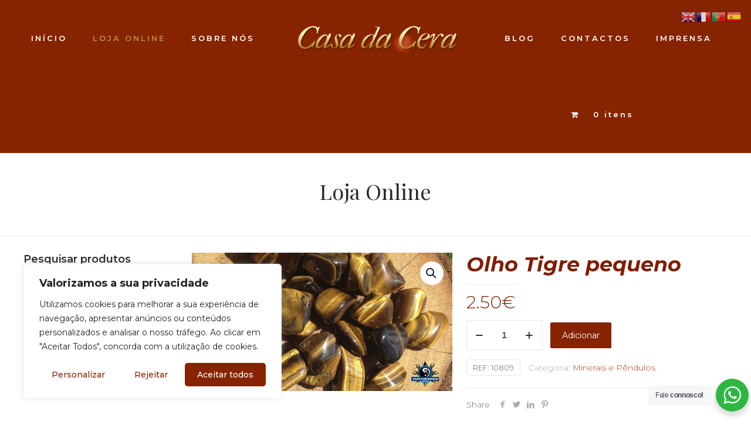

--- FILE ---
content_type: text/html; charset=utf-8
request_url: https://www.google.com/recaptcha/api2/anchor?ar=1&k=6Lc2A4kUAAAAAKwJksrwxys4BczjA1dvHCuNaQZg&co=aHR0cHM6Ly9jYXNhZGFjZXJhLnB0OjQ0Mw..&hl=en&v=PoyoqOPhxBO7pBk68S4YbpHZ&size=invisible&anchor-ms=20000&execute-ms=30000&cb=7fizzho5fbsc
body_size: 48763
content:
<!DOCTYPE HTML><html dir="ltr" lang="en"><head><meta http-equiv="Content-Type" content="text/html; charset=UTF-8">
<meta http-equiv="X-UA-Compatible" content="IE=edge">
<title>reCAPTCHA</title>
<style type="text/css">
/* cyrillic-ext */
@font-face {
  font-family: 'Roboto';
  font-style: normal;
  font-weight: 400;
  font-stretch: 100%;
  src: url(//fonts.gstatic.com/s/roboto/v48/KFO7CnqEu92Fr1ME7kSn66aGLdTylUAMa3GUBHMdazTgWw.woff2) format('woff2');
  unicode-range: U+0460-052F, U+1C80-1C8A, U+20B4, U+2DE0-2DFF, U+A640-A69F, U+FE2E-FE2F;
}
/* cyrillic */
@font-face {
  font-family: 'Roboto';
  font-style: normal;
  font-weight: 400;
  font-stretch: 100%;
  src: url(//fonts.gstatic.com/s/roboto/v48/KFO7CnqEu92Fr1ME7kSn66aGLdTylUAMa3iUBHMdazTgWw.woff2) format('woff2');
  unicode-range: U+0301, U+0400-045F, U+0490-0491, U+04B0-04B1, U+2116;
}
/* greek-ext */
@font-face {
  font-family: 'Roboto';
  font-style: normal;
  font-weight: 400;
  font-stretch: 100%;
  src: url(//fonts.gstatic.com/s/roboto/v48/KFO7CnqEu92Fr1ME7kSn66aGLdTylUAMa3CUBHMdazTgWw.woff2) format('woff2');
  unicode-range: U+1F00-1FFF;
}
/* greek */
@font-face {
  font-family: 'Roboto';
  font-style: normal;
  font-weight: 400;
  font-stretch: 100%;
  src: url(//fonts.gstatic.com/s/roboto/v48/KFO7CnqEu92Fr1ME7kSn66aGLdTylUAMa3-UBHMdazTgWw.woff2) format('woff2');
  unicode-range: U+0370-0377, U+037A-037F, U+0384-038A, U+038C, U+038E-03A1, U+03A3-03FF;
}
/* math */
@font-face {
  font-family: 'Roboto';
  font-style: normal;
  font-weight: 400;
  font-stretch: 100%;
  src: url(//fonts.gstatic.com/s/roboto/v48/KFO7CnqEu92Fr1ME7kSn66aGLdTylUAMawCUBHMdazTgWw.woff2) format('woff2');
  unicode-range: U+0302-0303, U+0305, U+0307-0308, U+0310, U+0312, U+0315, U+031A, U+0326-0327, U+032C, U+032F-0330, U+0332-0333, U+0338, U+033A, U+0346, U+034D, U+0391-03A1, U+03A3-03A9, U+03B1-03C9, U+03D1, U+03D5-03D6, U+03F0-03F1, U+03F4-03F5, U+2016-2017, U+2034-2038, U+203C, U+2040, U+2043, U+2047, U+2050, U+2057, U+205F, U+2070-2071, U+2074-208E, U+2090-209C, U+20D0-20DC, U+20E1, U+20E5-20EF, U+2100-2112, U+2114-2115, U+2117-2121, U+2123-214F, U+2190, U+2192, U+2194-21AE, U+21B0-21E5, U+21F1-21F2, U+21F4-2211, U+2213-2214, U+2216-22FF, U+2308-230B, U+2310, U+2319, U+231C-2321, U+2336-237A, U+237C, U+2395, U+239B-23B7, U+23D0, U+23DC-23E1, U+2474-2475, U+25AF, U+25B3, U+25B7, U+25BD, U+25C1, U+25CA, U+25CC, U+25FB, U+266D-266F, U+27C0-27FF, U+2900-2AFF, U+2B0E-2B11, U+2B30-2B4C, U+2BFE, U+3030, U+FF5B, U+FF5D, U+1D400-1D7FF, U+1EE00-1EEFF;
}
/* symbols */
@font-face {
  font-family: 'Roboto';
  font-style: normal;
  font-weight: 400;
  font-stretch: 100%;
  src: url(//fonts.gstatic.com/s/roboto/v48/KFO7CnqEu92Fr1ME7kSn66aGLdTylUAMaxKUBHMdazTgWw.woff2) format('woff2');
  unicode-range: U+0001-000C, U+000E-001F, U+007F-009F, U+20DD-20E0, U+20E2-20E4, U+2150-218F, U+2190, U+2192, U+2194-2199, U+21AF, U+21E6-21F0, U+21F3, U+2218-2219, U+2299, U+22C4-22C6, U+2300-243F, U+2440-244A, U+2460-24FF, U+25A0-27BF, U+2800-28FF, U+2921-2922, U+2981, U+29BF, U+29EB, U+2B00-2BFF, U+4DC0-4DFF, U+FFF9-FFFB, U+10140-1018E, U+10190-1019C, U+101A0, U+101D0-101FD, U+102E0-102FB, U+10E60-10E7E, U+1D2C0-1D2D3, U+1D2E0-1D37F, U+1F000-1F0FF, U+1F100-1F1AD, U+1F1E6-1F1FF, U+1F30D-1F30F, U+1F315, U+1F31C, U+1F31E, U+1F320-1F32C, U+1F336, U+1F378, U+1F37D, U+1F382, U+1F393-1F39F, U+1F3A7-1F3A8, U+1F3AC-1F3AF, U+1F3C2, U+1F3C4-1F3C6, U+1F3CA-1F3CE, U+1F3D4-1F3E0, U+1F3ED, U+1F3F1-1F3F3, U+1F3F5-1F3F7, U+1F408, U+1F415, U+1F41F, U+1F426, U+1F43F, U+1F441-1F442, U+1F444, U+1F446-1F449, U+1F44C-1F44E, U+1F453, U+1F46A, U+1F47D, U+1F4A3, U+1F4B0, U+1F4B3, U+1F4B9, U+1F4BB, U+1F4BF, U+1F4C8-1F4CB, U+1F4D6, U+1F4DA, U+1F4DF, U+1F4E3-1F4E6, U+1F4EA-1F4ED, U+1F4F7, U+1F4F9-1F4FB, U+1F4FD-1F4FE, U+1F503, U+1F507-1F50B, U+1F50D, U+1F512-1F513, U+1F53E-1F54A, U+1F54F-1F5FA, U+1F610, U+1F650-1F67F, U+1F687, U+1F68D, U+1F691, U+1F694, U+1F698, U+1F6AD, U+1F6B2, U+1F6B9-1F6BA, U+1F6BC, U+1F6C6-1F6CF, U+1F6D3-1F6D7, U+1F6E0-1F6EA, U+1F6F0-1F6F3, U+1F6F7-1F6FC, U+1F700-1F7FF, U+1F800-1F80B, U+1F810-1F847, U+1F850-1F859, U+1F860-1F887, U+1F890-1F8AD, U+1F8B0-1F8BB, U+1F8C0-1F8C1, U+1F900-1F90B, U+1F93B, U+1F946, U+1F984, U+1F996, U+1F9E9, U+1FA00-1FA6F, U+1FA70-1FA7C, U+1FA80-1FA89, U+1FA8F-1FAC6, U+1FACE-1FADC, U+1FADF-1FAE9, U+1FAF0-1FAF8, U+1FB00-1FBFF;
}
/* vietnamese */
@font-face {
  font-family: 'Roboto';
  font-style: normal;
  font-weight: 400;
  font-stretch: 100%;
  src: url(//fonts.gstatic.com/s/roboto/v48/KFO7CnqEu92Fr1ME7kSn66aGLdTylUAMa3OUBHMdazTgWw.woff2) format('woff2');
  unicode-range: U+0102-0103, U+0110-0111, U+0128-0129, U+0168-0169, U+01A0-01A1, U+01AF-01B0, U+0300-0301, U+0303-0304, U+0308-0309, U+0323, U+0329, U+1EA0-1EF9, U+20AB;
}
/* latin-ext */
@font-face {
  font-family: 'Roboto';
  font-style: normal;
  font-weight: 400;
  font-stretch: 100%;
  src: url(//fonts.gstatic.com/s/roboto/v48/KFO7CnqEu92Fr1ME7kSn66aGLdTylUAMa3KUBHMdazTgWw.woff2) format('woff2');
  unicode-range: U+0100-02BA, U+02BD-02C5, U+02C7-02CC, U+02CE-02D7, U+02DD-02FF, U+0304, U+0308, U+0329, U+1D00-1DBF, U+1E00-1E9F, U+1EF2-1EFF, U+2020, U+20A0-20AB, U+20AD-20C0, U+2113, U+2C60-2C7F, U+A720-A7FF;
}
/* latin */
@font-face {
  font-family: 'Roboto';
  font-style: normal;
  font-weight: 400;
  font-stretch: 100%;
  src: url(//fonts.gstatic.com/s/roboto/v48/KFO7CnqEu92Fr1ME7kSn66aGLdTylUAMa3yUBHMdazQ.woff2) format('woff2');
  unicode-range: U+0000-00FF, U+0131, U+0152-0153, U+02BB-02BC, U+02C6, U+02DA, U+02DC, U+0304, U+0308, U+0329, U+2000-206F, U+20AC, U+2122, U+2191, U+2193, U+2212, U+2215, U+FEFF, U+FFFD;
}
/* cyrillic-ext */
@font-face {
  font-family: 'Roboto';
  font-style: normal;
  font-weight: 500;
  font-stretch: 100%;
  src: url(//fonts.gstatic.com/s/roboto/v48/KFO7CnqEu92Fr1ME7kSn66aGLdTylUAMa3GUBHMdazTgWw.woff2) format('woff2');
  unicode-range: U+0460-052F, U+1C80-1C8A, U+20B4, U+2DE0-2DFF, U+A640-A69F, U+FE2E-FE2F;
}
/* cyrillic */
@font-face {
  font-family: 'Roboto';
  font-style: normal;
  font-weight: 500;
  font-stretch: 100%;
  src: url(//fonts.gstatic.com/s/roboto/v48/KFO7CnqEu92Fr1ME7kSn66aGLdTylUAMa3iUBHMdazTgWw.woff2) format('woff2');
  unicode-range: U+0301, U+0400-045F, U+0490-0491, U+04B0-04B1, U+2116;
}
/* greek-ext */
@font-face {
  font-family: 'Roboto';
  font-style: normal;
  font-weight: 500;
  font-stretch: 100%;
  src: url(//fonts.gstatic.com/s/roboto/v48/KFO7CnqEu92Fr1ME7kSn66aGLdTylUAMa3CUBHMdazTgWw.woff2) format('woff2');
  unicode-range: U+1F00-1FFF;
}
/* greek */
@font-face {
  font-family: 'Roboto';
  font-style: normal;
  font-weight: 500;
  font-stretch: 100%;
  src: url(//fonts.gstatic.com/s/roboto/v48/KFO7CnqEu92Fr1ME7kSn66aGLdTylUAMa3-UBHMdazTgWw.woff2) format('woff2');
  unicode-range: U+0370-0377, U+037A-037F, U+0384-038A, U+038C, U+038E-03A1, U+03A3-03FF;
}
/* math */
@font-face {
  font-family: 'Roboto';
  font-style: normal;
  font-weight: 500;
  font-stretch: 100%;
  src: url(//fonts.gstatic.com/s/roboto/v48/KFO7CnqEu92Fr1ME7kSn66aGLdTylUAMawCUBHMdazTgWw.woff2) format('woff2');
  unicode-range: U+0302-0303, U+0305, U+0307-0308, U+0310, U+0312, U+0315, U+031A, U+0326-0327, U+032C, U+032F-0330, U+0332-0333, U+0338, U+033A, U+0346, U+034D, U+0391-03A1, U+03A3-03A9, U+03B1-03C9, U+03D1, U+03D5-03D6, U+03F0-03F1, U+03F4-03F5, U+2016-2017, U+2034-2038, U+203C, U+2040, U+2043, U+2047, U+2050, U+2057, U+205F, U+2070-2071, U+2074-208E, U+2090-209C, U+20D0-20DC, U+20E1, U+20E5-20EF, U+2100-2112, U+2114-2115, U+2117-2121, U+2123-214F, U+2190, U+2192, U+2194-21AE, U+21B0-21E5, U+21F1-21F2, U+21F4-2211, U+2213-2214, U+2216-22FF, U+2308-230B, U+2310, U+2319, U+231C-2321, U+2336-237A, U+237C, U+2395, U+239B-23B7, U+23D0, U+23DC-23E1, U+2474-2475, U+25AF, U+25B3, U+25B7, U+25BD, U+25C1, U+25CA, U+25CC, U+25FB, U+266D-266F, U+27C0-27FF, U+2900-2AFF, U+2B0E-2B11, U+2B30-2B4C, U+2BFE, U+3030, U+FF5B, U+FF5D, U+1D400-1D7FF, U+1EE00-1EEFF;
}
/* symbols */
@font-face {
  font-family: 'Roboto';
  font-style: normal;
  font-weight: 500;
  font-stretch: 100%;
  src: url(//fonts.gstatic.com/s/roboto/v48/KFO7CnqEu92Fr1ME7kSn66aGLdTylUAMaxKUBHMdazTgWw.woff2) format('woff2');
  unicode-range: U+0001-000C, U+000E-001F, U+007F-009F, U+20DD-20E0, U+20E2-20E4, U+2150-218F, U+2190, U+2192, U+2194-2199, U+21AF, U+21E6-21F0, U+21F3, U+2218-2219, U+2299, U+22C4-22C6, U+2300-243F, U+2440-244A, U+2460-24FF, U+25A0-27BF, U+2800-28FF, U+2921-2922, U+2981, U+29BF, U+29EB, U+2B00-2BFF, U+4DC0-4DFF, U+FFF9-FFFB, U+10140-1018E, U+10190-1019C, U+101A0, U+101D0-101FD, U+102E0-102FB, U+10E60-10E7E, U+1D2C0-1D2D3, U+1D2E0-1D37F, U+1F000-1F0FF, U+1F100-1F1AD, U+1F1E6-1F1FF, U+1F30D-1F30F, U+1F315, U+1F31C, U+1F31E, U+1F320-1F32C, U+1F336, U+1F378, U+1F37D, U+1F382, U+1F393-1F39F, U+1F3A7-1F3A8, U+1F3AC-1F3AF, U+1F3C2, U+1F3C4-1F3C6, U+1F3CA-1F3CE, U+1F3D4-1F3E0, U+1F3ED, U+1F3F1-1F3F3, U+1F3F5-1F3F7, U+1F408, U+1F415, U+1F41F, U+1F426, U+1F43F, U+1F441-1F442, U+1F444, U+1F446-1F449, U+1F44C-1F44E, U+1F453, U+1F46A, U+1F47D, U+1F4A3, U+1F4B0, U+1F4B3, U+1F4B9, U+1F4BB, U+1F4BF, U+1F4C8-1F4CB, U+1F4D6, U+1F4DA, U+1F4DF, U+1F4E3-1F4E6, U+1F4EA-1F4ED, U+1F4F7, U+1F4F9-1F4FB, U+1F4FD-1F4FE, U+1F503, U+1F507-1F50B, U+1F50D, U+1F512-1F513, U+1F53E-1F54A, U+1F54F-1F5FA, U+1F610, U+1F650-1F67F, U+1F687, U+1F68D, U+1F691, U+1F694, U+1F698, U+1F6AD, U+1F6B2, U+1F6B9-1F6BA, U+1F6BC, U+1F6C6-1F6CF, U+1F6D3-1F6D7, U+1F6E0-1F6EA, U+1F6F0-1F6F3, U+1F6F7-1F6FC, U+1F700-1F7FF, U+1F800-1F80B, U+1F810-1F847, U+1F850-1F859, U+1F860-1F887, U+1F890-1F8AD, U+1F8B0-1F8BB, U+1F8C0-1F8C1, U+1F900-1F90B, U+1F93B, U+1F946, U+1F984, U+1F996, U+1F9E9, U+1FA00-1FA6F, U+1FA70-1FA7C, U+1FA80-1FA89, U+1FA8F-1FAC6, U+1FACE-1FADC, U+1FADF-1FAE9, U+1FAF0-1FAF8, U+1FB00-1FBFF;
}
/* vietnamese */
@font-face {
  font-family: 'Roboto';
  font-style: normal;
  font-weight: 500;
  font-stretch: 100%;
  src: url(//fonts.gstatic.com/s/roboto/v48/KFO7CnqEu92Fr1ME7kSn66aGLdTylUAMa3OUBHMdazTgWw.woff2) format('woff2');
  unicode-range: U+0102-0103, U+0110-0111, U+0128-0129, U+0168-0169, U+01A0-01A1, U+01AF-01B0, U+0300-0301, U+0303-0304, U+0308-0309, U+0323, U+0329, U+1EA0-1EF9, U+20AB;
}
/* latin-ext */
@font-face {
  font-family: 'Roboto';
  font-style: normal;
  font-weight: 500;
  font-stretch: 100%;
  src: url(//fonts.gstatic.com/s/roboto/v48/KFO7CnqEu92Fr1ME7kSn66aGLdTylUAMa3KUBHMdazTgWw.woff2) format('woff2');
  unicode-range: U+0100-02BA, U+02BD-02C5, U+02C7-02CC, U+02CE-02D7, U+02DD-02FF, U+0304, U+0308, U+0329, U+1D00-1DBF, U+1E00-1E9F, U+1EF2-1EFF, U+2020, U+20A0-20AB, U+20AD-20C0, U+2113, U+2C60-2C7F, U+A720-A7FF;
}
/* latin */
@font-face {
  font-family: 'Roboto';
  font-style: normal;
  font-weight: 500;
  font-stretch: 100%;
  src: url(//fonts.gstatic.com/s/roboto/v48/KFO7CnqEu92Fr1ME7kSn66aGLdTylUAMa3yUBHMdazQ.woff2) format('woff2');
  unicode-range: U+0000-00FF, U+0131, U+0152-0153, U+02BB-02BC, U+02C6, U+02DA, U+02DC, U+0304, U+0308, U+0329, U+2000-206F, U+20AC, U+2122, U+2191, U+2193, U+2212, U+2215, U+FEFF, U+FFFD;
}
/* cyrillic-ext */
@font-face {
  font-family: 'Roboto';
  font-style: normal;
  font-weight: 900;
  font-stretch: 100%;
  src: url(//fonts.gstatic.com/s/roboto/v48/KFO7CnqEu92Fr1ME7kSn66aGLdTylUAMa3GUBHMdazTgWw.woff2) format('woff2');
  unicode-range: U+0460-052F, U+1C80-1C8A, U+20B4, U+2DE0-2DFF, U+A640-A69F, U+FE2E-FE2F;
}
/* cyrillic */
@font-face {
  font-family: 'Roboto';
  font-style: normal;
  font-weight: 900;
  font-stretch: 100%;
  src: url(//fonts.gstatic.com/s/roboto/v48/KFO7CnqEu92Fr1ME7kSn66aGLdTylUAMa3iUBHMdazTgWw.woff2) format('woff2');
  unicode-range: U+0301, U+0400-045F, U+0490-0491, U+04B0-04B1, U+2116;
}
/* greek-ext */
@font-face {
  font-family: 'Roboto';
  font-style: normal;
  font-weight: 900;
  font-stretch: 100%;
  src: url(//fonts.gstatic.com/s/roboto/v48/KFO7CnqEu92Fr1ME7kSn66aGLdTylUAMa3CUBHMdazTgWw.woff2) format('woff2');
  unicode-range: U+1F00-1FFF;
}
/* greek */
@font-face {
  font-family: 'Roboto';
  font-style: normal;
  font-weight: 900;
  font-stretch: 100%;
  src: url(//fonts.gstatic.com/s/roboto/v48/KFO7CnqEu92Fr1ME7kSn66aGLdTylUAMa3-UBHMdazTgWw.woff2) format('woff2');
  unicode-range: U+0370-0377, U+037A-037F, U+0384-038A, U+038C, U+038E-03A1, U+03A3-03FF;
}
/* math */
@font-face {
  font-family: 'Roboto';
  font-style: normal;
  font-weight: 900;
  font-stretch: 100%;
  src: url(//fonts.gstatic.com/s/roboto/v48/KFO7CnqEu92Fr1ME7kSn66aGLdTylUAMawCUBHMdazTgWw.woff2) format('woff2');
  unicode-range: U+0302-0303, U+0305, U+0307-0308, U+0310, U+0312, U+0315, U+031A, U+0326-0327, U+032C, U+032F-0330, U+0332-0333, U+0338, U+033A, U+0346, U+034D, U+0391-03A1, U+03A3-03A9, U+03B1-03C9, U+03D1, U+03D5-03D6, U+03F0-03F1, U+03F4-03F5, U+2016-2017, U+2034-2038, U+203C, U+2040, U+2043, U+2047, U+2050, U+2057, U+205F, U+2070-2071, U+2074-208E, U+2090-209C, U+20D0-20DC, U+20E1, U+20E5-20EF, U+2100-2112, U+2114-2115, U+2117-2121, U+2123-214F, U+2190, U+2192, U+2194-21AE, U+21B0-21E5, U+21F1-21F2, U+21F4-2211, U+2213-2214, U+2216-22FF, U+2308-230B, U+2310, U+2319, U+231C-2321, U+2336-237A, U+237C, U+2395, U+239B-23B7, U+23D0, U+23DC-23E1, U+2474-2475, U+25AF, U+25B3, U+25B7, U+25BD, U+25C1, U+25CA, U+25CC, U+25FB, U+266D-266F, U+27C0-27FF, U+2900-2AFF, U+2B0E-2B11, U+2B30-2B4C, U+2BFE, U+3030, U+FF5B, U+FF5D, U+1D400-1D7FF, U+1EE00-1EEFF;
}
/* symbols */
@font-face {
  font-family: 'Roboto';
  font-style: normal;
  font-weight: 900;
  font-stretch: 100%;
  src: url(//fonts.gstatic.com/s/roboto/v48/KFO7CnqEu92Fr1ME7kSn66aGLdTylUAMaxKUBHMdazTgWw.woff2) format('woff2');
  unicode-range: U+0001-000C, U+000E-001F, U+007F-009F, U+20DD-20E0, U+20E2-20E4, U+2150-218F, U+2190, U+2192, U+2194-2199, U+21AF, U+21E6-21F0, U+21F3, U+2218-2219, U+2299, U+22C4-22C6, U+2300-243F, U+2440-244A, U+2460-24FF, U+25A0-27BF, U+2800-28FF, U+2921-2922, U+2981, U+29BF, U+29EB, U+2B00-2BFF, U+4DC0-4DFF, U+FFF9-FFFB, U+10140-1018E, U+10190-1019C, U+101A0, U+101D0-101FD, U+102E0-102FB, U+10E60-10E7E, U+1D2C0-1D2D3, U+1D2E0-1D37F, U+1F000-1F0FF, U+1F100-1F1AD, U+1F1E6-1F1FF, U+1F30D-1F30F, U+1F315, U+1F31C, U+1F31E, U+1F320-1F32C, U+1F336, U+1F378, U+1F37D, U+1F382, U+1F393-1F39F, U+1F3A7-1F3A8, U+1F3AC-1F3AF, U+1F3C2, U+1F3C4-1F3C6, U+1F3CA-1F3CE, U+1F3D4-1F3E0, U+1F3ED, U+1F3F1-1F3F3, U+1F3F5-1F3F7, U+1F408, U+1F415, U+1F41F, U+1F426, U+1F43F, U+1F441-1F442, U+1F444, U+1F446-1F449, U+1F44C-1F44E, U+1F453, U+1F46A, U+1F47D, U+1F4A3, U+1F4B0, U+1F4B3, U+1F4B9, U+1F4BB, U+1F4BF, U+1F4C8-1F4CB, U+1F4D6, U+1F4DA, U+1F4DF, U+1F4E3-1F4E6, U+1F4EA-1F4ED, U+1F4F7, U+1F4F9-1F4FB, U+1F4FD-1F4FE, U+1F503, U+1F507-1F50B, U+1F50D, U+1F512-1F513, U+1F53E-1F54A, U+1F54F-1F5FA, U+1F610, U+1F650-1F67F, U+1F687, U+1F68D, U+1F691, U+1F694, U+1F698, U+1F6AD, U+1F6B2, U+1F6B9-1F6BA, U+1F6BC, U+1F6C6-1F6CF, U+1F6D3-1F6D7, U+1F6E0-1F6EA, U+1F6F0-1F6F3, U+1F6F7-1F6FC, U+1F700-1F7FF, U+1F800-1F80B, U+1F810-1F847, U+1F850-1F859, U+1F860-1F887, U+1F890-1F8AD, U+1F8B0-1F8BB, U+1F8C0-1F8C1, U+1F900-1F90B, U+1F93B, U+1F946, U+1F984, U+1F996, U+1F9E9, U+1FA00-1FA6F, U+1FA70-1FA7C, U+1FA80-1FA89, U+1FA8F-1FAC6, U+1FACE-1FADC, U+1FADF-1FAE9, U+1FAF0-1FAF8, U+1FB00-1FBFF;
}
/* vietnamese */
@font-face {
  font-family: 'Roboto';
  font-style: normal;
  font-weight: 900;
  font-stretch: 100%;
  src: url(//fonts.gstatic.com/s/roboto/v48/KFO7CnqEu92Fr1ME7kSn66aGLdTylUAMa3OUBHMdazTgWw.woff2) format('woff2');
  unicode-range: U+0102-0103, U+0110-0111, U+0128-0129, U+0168-0169, U+01A0-01A1, U+01AF-01B0, U+0300-0301, U+0303-0304, U+0308-0309, U+0323, U+0329, U+1EA0-1EF9, U+20AB;
}
/* latin-ext */
@font-face {
  font-family: 'Roboto';
  font-style: normal;
  font-weight: 900;
  font-stretch: 100%;
  src: url(//fonts.gstatic.com/s/roboto/v48/KFO7CnqEu92Fr1ME7kSn66aGLdTylUAMa3KUBHMdazTgWw.woff2) format('woff2');
  unicode-range: U+0100-02BA, U+02BD-02C5, U+02C7-02CC, U+02CE-02D7, U+02DD-02FF, U+0304, U+0308, U+0329, U+1D00-1DBF, U+1E00-1E9F, U+1EF2-1EFF, U+2020, U+20A0-20AB, U+20AD-20C0, U+2113, U+2C60-2C7F, U+A720-A7FF;
}
/* latin */
@font-face {
  font-family: 'Roboto';
  font-style: normal;
  font-weight: 900;
  font-stretch: 100%;
  src: url(//fonts.gstatic.com/s/roboto/v48/KFO7CnqEu92Fr1ME7kSn66aGLdTylUAMa3yUBHMdazQ.woff2) format('woff2');
  unicode-range: U+0000-00FF, U+0131, U+0152-0153, U+02BB-02BC, U+02C6, U+02DA, U+02DC, U+0304, U+0308, U+0329, U+2000-206F, U+20AC, U+2122, U+2191, U+2193, U+2212, U+2215, U+FEFF, U+FFFD;
}

</style>
<link rel="stylesheet" type="text/css" href="https://www.gstatic.com/recaptcha/releases/PoyoqOPhxBO7pBk68S4YbpHZ/styles__ltr.css">
<script nonce="ebIOjGGBG1NeCywKUoIbKQ" type="text/javascript">window['__recaptcha_api'] = 'https://www.google.com/recaptcha/api2/';</script>
<script type="text/javascript" src="https://www.gstatic.com/recaptcha/releases/PoyoqOPhxBO7pBk68S4YbpHZ/recaptcha__en.js" nonce="ebIOjGGBG1NeCywKUoIbKQ">
      
    </script></head>
<body><div id="rc-anchor-alert" class="rc-anchor-alert"></div>
<input type="hidden" id="recaptcha-token" value="[base64]">
<script type="text/javascript" nonce="ebIOjGGBG1NeCywKUoIbKQ">
      recaptcha.anchor.Main.init("[\x22ainput\x22,[\x22bgdata\x22,\x22\x22,\[base64]/[base64]/[base64]/bmV3IHJbeF0oY1swXSk6RT09Mj9uZXcgclt4XShjWzBdLGNbMV0pOkU9PTM/bmV3IHJbeF0oY1swXSxjWzFdLGNbMl0pOkU9PTQ/[base64]/[base64]/[base64]/[base64]/[base64]/[base64]/[base64]/[base64]\x22,\[base64]\\u003d\x22,\x22wokRYMKFZMKbc3ALw4tkw5oAbEM4LcOVQTfDhCPCssO5QxzCkT/DsE4aHcOMwr/Cm8OXw7B3w7wfw7daQcOgW8KiV8Kuwr8QZMKTwr4rLwnCv8KXdMKbwpTCjcOcPMKzMj3Com1ww5pgZz/CmiIAJMKcwq/Dq3PDjD90P8OpVl/[base64]/[base64]/w5/CrcOVVMKnwpbDgsO3woFpUlMFwo7ChMKrw6R1YMOGecKxwr1HdMKPwq9Kw6rCncOUY8Odw77DhMKjAl3Drh/DtcK/w6bCrcKlU0VgOsOcWMO7wqYewqAgBX4qFDpNwojCl1vCisKNYQHDgm/ChEMCSmXDtBYhG8KSbsOLAG3CiFXDoMKowoZrwqMDPQrCpsK9w60NHHTChCbDqHpHKsOvw5XDpD5fw7fCvsO0JFAUw7/CrMO1dmnCvGIsw4FAe8K2csKDw4LDkGfDr8KiwpnCpcKhwrJ/SsOQwp7CkT0ow4nDr8OJYifCuTwrECjCqEDDucOIw490ITfDonDDuMO7wqAFwo7DqGzDkywIwq/Cui7CucO2AVIeMnXCkzHDmcOmwrfClcKZc3jCjXfDmsOoeMOaw5nCkiBmw5EdAcKYcQd9S8O+w5gtwpXDkW9haMKVDjR8w5vDvsKCwr/Dq8Kkwr7CmcKww70lEsKiwoN8wrzCtsKHK0ERw5DDoMKnwrvCq8KHVcKXw6UxKE5ow7gVwrpeHlZgw6wGEcKTwqspIAPDqyJsVXbCvMKtw5bDjsOhw4JfP33CvBXCuDfDsMODIRDCtB7Ct8KGw69awqfDocKaRsKXwqE/AwZAwqPDj8KJcjJ5L8OWb8OtK0TCh8OEwpFsKMOiFgwMw6rCrsOCX8ODw5LCu2nCv0slbjArQGrDisKPwoTCsl8QacOxAcOew5HDrMOPI8OTw4w9LsOqwqclwo1Awp3CvMKpM8KVwonDj8K5FsObw5/DiMO2w4fDumvDtTdqw5RKNcKPwqfCjsKRbMKAw5fDu8OyHCYgw6/DlMODF8KnWsKwwqwDQ8O3BMKew7VQbcKWYRpBwpbCgcOVFD9/J8KzwoTDsjkJfBrCv8O4JsOkQ3cmdULDgcKCLwZqO2sgDMKQcH/Cn8OOesKlPMOlwq7CiMO4fRfCrU1xw6DCn8OywoDCpsOyaSDDm3zCjMOhwrIRUjXCvMOqwqvCjcK8OsKgw7ANMU7Ch1NBMyXDhcKTM0LDi1bDvi92wp4qeRfCuHAbwoTDijUHwoLCpcORw6bCpy/DmMKqw6diwqfDjcO9w6oAwpx6wqbDrCDCr8OZE2A9b8KgDCYKHMO6wrHCssKew63CncK6w5nCpcKJaUzDgcKYwpfDpcO4FVwuw6l5Z0xlf8OeBMO2ccKZw6J9w5NdNyhfw5/DjVl8wo0uw5LDqDYEwqXCtMOTwovCjQxidgRSfBDCpcOXPF8dwp5yY8Oiw658fcOUAcKUw57Dij/DisKUw5jCqipTwq/DjzzCvcKWTsKTw53CrztEw4V9TcKYw5QVNX3CkX1xc8Okwr7DnsOpw7jCsCpPwqASCw/CoxfDq1vCicOnSj4ew43DuMORw6fDg8K1wrbDlMObGUzClMOQw6nDgk49wo3ClVPDusOEQMK0wqLCp8KrYW3DmXnChcOnJsK6wojDtn48w57CocOjw4VTKcKVW2PCi8K/dRlwwp3CnBx5GsOSw4RbPcK/wqdlw4ocw6oFw60XeMKvwrjCmcK/[base64]/GT1Mw6bDtSjCgjtYwo4tw7LCiGQMSgIZw6zCtMKNccOeCzfCkV/CjsKmwoHCq3tEUcOjdHPDlB/CjsO9wr48STLCsMKRYhkEXTfDmMOAwolyw6/Dk8Kyw4jCjsOZwpvCiBXDhm8TCVFbw5DCjsObMx/DqsOGwqlPwrTDqsOLwqrCjMOEw4vCkcOCwoPCnsKlF8O5RsKzwr/CoXdWw6HCsBMcQMOVMAUwO8Oqw6F5wrByw6XDl8OlEWBSwp8iTMOXwpphw5bChEHCuFHCh1MVwoHCq3F5w6tBHXHCn2vDosOFB8ONaSAPUsK1XcOdGGHDjiHCi8KndjDDs8OtwpvCjwghZcONbcOFw68rVMO0w7/ChgIZw7jCtMO4HAbDtT/CmcKDw6fDgSjDsGcaR8KaZyjDpW7ClMO/[base64]/DrsKHGMK9DnPCpsKSwot2HFHDhiTCtcKLcCgrw6J1w4cKw5RWw4TDpsKoVMOow4XDhMOfbRMPwpksw58LTcOVWkFtwpELwp/ClcOjbh1TAsORwpXCi8KcwrHCpjI4HsOiIcKGRws7STjCo3Adwq7DjsOXwqDDn8KUw4DDscOpw6cTwpHDhCwAwpshLyBBbMKbw6vDt3/CtgrCiQdZw4LCtMOSAVjCqAR1VVbDq3/Ck39dwrQxw7zCnsKNw4/DiQ7DnMObw6PDqcKsw513asO0XMOdTRhwbiEMX8K9wpZmw4Vsw5lRw4QTwrJ8w5h3w5vDqMOwOQNZwpljQwfCosKZAcKHw6zCscKlJ8O6FT3DoBLCjcKlGDnCkMKnwqHChsOsfcO6e8O3JMKebhTDqcOCQSsywot3GcOPw5Iuwq/DncKoDDZ1wqMQQMKIeMKXCiHDqEjCssOyPMKHdsKsccKMaCJ8w64Twq0Zw45jecOnw6nCv2XDmMOzwoDDjMKlw6zCtcOfw63CkMO9wqzDnS1LDW0MQ8O9wpYcRSvDnj7DnXHChcKxDMO7w6sEfcOyB8KlWMONaH9KdsOzU2wrASDCvnjDiiRVcMORw5DDssKtw5suOy/DvXIUw7PDkQ/Cpk5IwqvDlsKbTDTDqGXClcOUFkPDkSzCs8OOFsO/bcKvw5/DgMK2wogRw5XDscOWNg7CqD/Cp2vCoxBFw6HDqRMATk1UIsKUTcOqwobDksKuR8OYw4gzAsOPwpfDlMKmw4jDtMK+wrTCtCPCiknCrnNZY1rChAXDhxbDucO4csOzIhQJE13CosORC0vDoMOGw5XDssKgXiU1wo/DlVDDrsKOw6pBw7gxDMKdEMKqbsKSETLDnmXClsOnOFxDw5JwwrlWwqDDvhETYk09M8Omw7dlQgHCjcOadMKyBsK2w4h8wrDDqXLCqxrCgw/DvMOWJcOdFik5FDEZc8KlDcOWJ8ORAUskw4nCqFHDp8O7XMKLwo/CvMOswrY8WcKhwoLCnjnCk8KMwq/CnyRqwol8w5nCuMO7w5LCj2DDmT06wrTCv8Kuwowdwr3DkxQKwrLCt0RGJsODGcOFw6ozw5dGw5LCgsOUJSF6w4hfw5XCgWXDml/CsFPCgFIAw4khZMKQdTzDijQXJmU0f8OXwofCok42w6TDqMOgwo/DqHVqZmsSw5nCsXbDoXMxDDJBQcK7wqMbesOzw5XDmQsAC8O1wq3CscKMQcOQQ8Ojw5xHTsO8GEsyZsOBwqbCnMKDwoM4w7krci3CoCbCusKmw5DDgcOHKgFDd1wrMw/CnlDCrhrCjwJwwqjDlWHCpDvDg8Kow5EEw4MYKm9fJcOpw7PDkzAJwoPCuQ1LwrrCpVYYw5sUw7x+w7YHwqfDvsOAPMK5wr5aYmtuw4zDmyLDu8KxVikbwojCuEsYHcKDexE9HjZ2McOUw6PCvMKGYsKfwoDDggXDpwjCiwAWw7vCsQnDqB/[base64]/[base64]/w5bCpHMSwr0jwpwjwpjDunfDvE/CvSLDn2XDuh3CnzgkekJLwrTCuBbDksKHDjMQDF7DqsO2aCTCtiLCgQvDpsKmw7TDnsOMKGHDtA96wq4yw6dWwrdhwqVQXMKOEWdpL1TCgsKKw5piw5QOAcOKwoxhw4PDonnCu8KvdcKnw4HCuMK6D8KKwrXCusO0fMOlacKUw7TDusODwrsaw7oSwpnDnlEmwo/ChxTCs8KNwqQIwpLCjsOUcCzCksKrCwfDr1nCjsKkNHTCosODw5vCqVocw7JfwqFFFMKFUk5IRntHw5V1wrPDnj0Nd8OVKsKNfcOYw4/CmsO1WQ3CjsOnVMK2P8KNwqUdw4spwrLCnsOXw5p9wq3DoMKYwoYHwrjDrRTCsylYw4Y/wqlpwrfDinFaGMKMw43CpMKzHnMMQ8KWwqt6w5vCnlo6wrzChMOTwrvCmsKswp/Cq8KuD8O7wp9ewoQNwrhcw5vCjB04w6HCqQzDnmTDnitHTsOtwrNNw5IjAcOew4jDnsKiUC/CjCAtXj/CisOdPMKbw4nDlljCp3EUdcKNw55Pw5VeGgQ4w6rDhsK8fcO8DcK3wp5Vwr3DoCXDpsOwIDvCplzDt8Olw7c1YCPDv2Zqwowjw4AdGUDDpMOHw5hBFl7CuMKPbybDkGwXwr3CphrCjUDCoDt7wqTDtT/CuBhZDj5Cw6TCvhnCocKCcQ5IaMOqDUXCv8Oyw5DDsirCrcKZXmNdw64VwoFVbDnDuhbDksOXwrIUw6jCkTLDgQd9wrXDsAdHSUc/wps0wqnDr8Oqw7IAw7JqWsO/XlQzJSt+ZmjCtcKuw6EnwoInw7/[base64]/NsOyw73Cu8Oewo/[base64]/DvUtPwoTCkzktwrzDtCRITMO8w6smw5XDkAvChU0+w6fCksODw5rDhsKnw7IHQSx7XF7DszNXUcOkPyXCm8K/fTUrVsKBwodCLQknKsOpw4jDnUXDnsKwSMKAbsOPEMOhw4daXnoHRTwlURNMwqbCqWcXDGdww7Jpw4o1w4TDknl3VSNoCzTCl8KNw6xIUXwwKsOCwr7DsxLDssOyKF/DvDF2HSBNwozCpRc6wq0He2/ChMOqwp/[base64]/DjlHDpDA2eh08a0oYS8K3wrpNwpBecAEMw7/CuBJPw6zCnEdnwpQxJUbClmo2w4nClcKsw5RCEiTCuHTCsMKwP8Ktw7PDmV4PY8KzwrnDp8KDFUYdw4vCoMOeRcOhwpDDtwfCk1V+bsO7w6bDnsOoI8OEwrlUw7MqJU3DsMK0MRRNJD7CsQfDm8KNw5/DmsOTw6jCk8KzWsKhwq/CpQLCnFTCmGcYw7XCssK6ZMOiVsK1NWgrwoYcwqIKamLDqTdqw5zCoXTCkh9nw4XCnjbCvQVCw6TDqSYbw74/wq3DqU/Dq2cBw6TClzleT2wqZ0/DiCcWG8OeSR/CicOIXMKCwqJNTsKowobCvcKDw4jCihHDnW4oJGEkCXd8w4PDnwUfTQPCu3UFw7TCnMOgw5t5EsO4wrXDu2IzWMKxJi7CjlnCpl0VwrvCscKnFTpUw4PDrxnDocOMMcK/w7YOwqEnwoZeDMOvIsO/w4/DosK0SQx7w5PCn8KBwqMJKMOGwrrCu17Co8O+w70Mw4rDpcKRwq7DpMO8w43DhsKGw4ZXw4rDucOub30kYsK4wqXClMOVw58MNB0cwrxkYBLCoAjDisOYw4rDqcKLaMKjQC/CgG0gwr4kwrdGw5rDk2PCtcOabyvCu3vDocK8wqnDuxjDk2XDtsO1wqJnAA/[base64]/R13Coj0NbUVGwpFZwrIKw6jCg8O9wovCvMKqwooDWC3DvVtUw6DCqMKmR2drw4V+w7Zcw7/[base64]/ChMKkLMORNUDCqcKiNMOEw5JrAsKFw6XCkC59wpESPS4UwqPCs2jDl8O7w67DtcKXK1wsw5TDucOtwq/CjkPDphdiwr1fccOBVcKPwo/Cv8OZw6fCg1/CpsK9d8KAJcOVwoLDpFYZZGRbc8KwXMK+MMK+wqHCrsOzw4Elw4puw4XCuyItwrPChGHDpXrCskDClSAPw6PDgcKQEcOEwoJjS0c9w5/CqsO1Mk/CtypKwqUww4JTHMKdcmY+bcKXaXnDmBEmwqgFw5LCu8O/[base64]/Cn8KHTsKpw4TCgjnCu8K5w41Kwp5uMSrDhhc1wq5iw5FqIkB+wpbCusKHNsOGXHDDim88w5jDtMO/w6TCv1t4w4vCisKbUMOBLw1nU0TDulMnPsKmwpnDkBM5CGsjUwPCmxLDhRkswrdYG1jCuCTDjzFcNsOMw47CkSvDtMOeWX5YwrV5IFhEw7nDncOFw6wkwrUrw5ZtwpnDsTk9dVrCjGwtQcOKH8KbwpHDozvCgRbCmSIrQMKXw75HDGbDicKGwrrChnXCjsKUw5bCik9/HHvChDLDksK3w6FFw4zCqlFswrPDvWk4w4bDgmkGPcKDTcO7IMKcwol4w7/DvsKBbVrClBzDqRbDjHHDnWDDsl7ClzHCvsKqGMKGGMKbBcKARnvCmn5GwqjCvUspNGE+LB7Do3zCrBPCgcK3TQROw75zwrh7w7nDrMOXWFEWw4rCicKTwpDDs8OEwp/DvcO8Ll7CrDM6CMKNwrPDjnEPwqxxVGnCpAlPw6HCt8Kmdg/Cg8KNe8OYw7zDlRcLd8OowrDCoRxmb8ORwo4qw5FJw6PDs1LDtBsLL8OAw6kOw688wqwYfcOxdRzDn8Ktw5YzG8KtQsKmNELCscK4CR4ow441w5PDvMK6SSzCn8OrfMOpQMKFf8OzWMKdBcOAwo/CtSRAw5FSaMO3csKdw5BEw490VMO+SMKOd8OpasKuw5A8BUnCiV7DrcOBwqXDtcODT8KMw5fDi8Khw5VXJ8OmLMOMw4sOwqp3w5B6wpR5wpHDjsOww53DtWtHR8K/CcKKw69swqzCjcKQw5IjWgNDw4TDglx5XC/DnzgmCMOfw70JwpLChTFuwqDDuiPDkMOTwpPDusOiw43DpcKGwolJQcK8DCHCq8OVGMK0dcKywo0Gw5bDhXYLwoDDtF9ew6nDsXVwXg/DhUnCtcKvwqnDq8Oww7geEihzw5nCocK9f8Kew5lZwqLCu8Oiw73Ct8KHJ8O4w6zCunY/wpMoUxFvw7wxc8OscwBQw4UZwqvCkHUfw7vDmsK5J3R9QF7ChnbCssOxw5/DjMKPwqhPWhYWwq7DsCnCp8KoX0NawqHCnsKrw5AeKlIVw6LDg0DCrMKrw44pesOsasK4wpLDl3HDmsO9wo9ywocfOsKowptMTMKNwofCssK1wovDq0/[base64]/Dl2sgbcOFw7oCw6F3w40Maj9WIg8Dw5rDugI5HsKFwrJjwqlLwp7CgMKow6/[base64]/Ci8KQMcKwMcOXw5XDgwRdbsKRwqvDncOFO8OSwqNaw53CvEt/w4oeMsKewobDj8KvWsOVXznCr20CKjROTw/[base64]/Dn3/CiMO1QU/Ck8OKw5PChGAHwotzwqXCojDDhsOxwolawqoGVl3DljHCncOEw442w73DhMKBwqzCiMOYOCwJw4HDtUZMOTnCpcKITsO+NMKPw6R0ZMKLecKYwqEoaltdMFgiwrbDomDCmH0DCsO3Xm7DkcKoN0/Cq8OkJMOuw4hKCULChDFDdjbDsUtkwpMuwpLDoHJTw4UbIsOudVMzGcOKw4oIwoJjVRduHcOCw4sTaMKQZMKpUcKyYj7CvMO4wrJjw6LDisKCw7fCtsOwWn/[base64]/EifDhTbDnMKVwrlnwosUdz/ChMKeAQN7bUVuFCfDlkNkw4rDr8OyEcOhfcKrah0pw4sFwo7CucORwrd7KcOBwo8BdMOMw40Gw6srIj0Xw7DCicK0wpLCusK/Z8Ouw5cKwpHDu8OxwrF5wrsawqjDsn0dcCjDtsKxd8Kew69TY8OoUsKOQD3DssOpMlQjwoTCjsKmfMKjDXzDihDCscK6dsK3BsOSXsOHwrgzw5nCl2dLw7gfdsO0w4/DhcOxKjE8w5XCn8OqcsKMVks5wphkesOrwr9JKsO3H8O9wrgvw4TCq0IeO8KtOcKlKV7DgcOTRsOzw4XCrQgIK0xFDmQlHwEcwrXDiSlTQ8Olw67Dm8Onw6PDrMOuZcOCwp3DicORw4bDlSIxaMO1Rz3DisONw7hRw7/DtsOOesKafSHDkVLCukRKwr7DlMK3w74WBnd9YcOhFGLDqsOZw6LCoSFhY8OjZhnDti9uw5rCnMKgTx/DiHBbwpDCswXCmHRqIkjCkQwSBUUrEMKMw7HDhgvDvcKodlwZwpw+wpLCmEsgFMOeZCTDu3YAw6XDqgw/H8OIw5vClH5MbxbDq8KcS2kGdBzCskpOwr8Rw7wFZ31swrs+GsOuWMKNHHs3IFUMw4zDlsOvZzHDoGIiaSjDp1tuQsK4B8OGw6ZSc2J2w6YBw4nCrRbCiMKHw7NKakjCn8KZDS/Dnhocw5csGjVpDXhuwq/DmsKFw6LCoMKTwqDDo0HCg1JmMMOWwrlPYMK/MXnCv0lvwq3CvsKNwqPDvsO/[base64]/wrt7EMOYwqbCnsK6Bh3DtwTCp8OEBMKUdMOgw4DDsMKLYStmalXCtVQdHMOmR8KlaGAFVUgPwrdTwqXCj8K0OTsxTMK6wqrDhcOPCcO5wpvDm8KoG0XDk2p6w5cRGlBsw45dw7zDocO/LsK2VD90QMKxwqs3W3FsXVjDr8OHw6IRw4rDrhXDgQs4QkFhwoxCwrHCscO2w5wDw5bCqlDCtsOREMOJw4zCjsOsch3DmAvDgsOnw68gdABEwp9/w7gsw73Cq1rCrA12CMKDfDxvw7bCsQvCtcK0LcKnI8OkOcKKw63Ck8KDw59nE2lJw6bDhsOVw4TDmcKNw5EoRMKwWcOMw7B+wrDDgHHCoMKWw7jCg1vDt3J6PSzDj8K5w7g2w6XDjm3Ct8ORY8KpFcKjw6fDrMOrw5V4wpnDow3Ct8Kzw5vCjW/CnMOgcsOjCsKxZxfCrsKbV8K8JXdZwqxAw5nDmVPDlsO4w5hPwr1UVH1pwr3DhcO2w6HCjMOWwpHDjMOZwrY4woRTIcKlZsOww57CvsKRw4DDksKUwqkNwqDDgylYSm8vVcK2w7gqw6vCl3PDoQzDvsOcworDmiXCpMOfwoJNw4XDnE/DpTwIw6VYHsK5UsKYflHDs8O+wrcKI8KAXw9uNsKawpBPwojChgfCscOMw7B5dw97w68AZ1QSw7x5dMORIk3DpcOwcnTClMK8MsOuGUbCmD/CgcKmw6PChcOFJRhZw7YCwptXK3RmG8O9TcK5wo/Cp8Opb07Dk8OIwoImwoA0w5MFwpzCrMKkPsOYw5jDoTHDvXbCv8KcDsKMGw4+w4DDusKHwojCrwlGwr7CpsKrw4A0FcODPsO7O8OZDwFwesOgw7rCjFkMfsOZc1drRyjCr2/DtcOtOHZww4XDgF9gwppIByPDoQxhwpTDhSLDq0t6ThlVwqPCh08nWcKvwqdXw4nDiQwtw5vCqTYudMOhVcK9M8OQLMKAWlDDoXZywo3CmT3DoR1qRsKaw5IHwpTDqMOpcsO6PlHDr8OCVcO4WMKEw7rDq8KuKQlyfcOxwpPCun/CkCM6wp8/esKvwo3CsMO3MA0CbsOmw6jDry0NXMKyw7/CuXbDnsOfw70kUkBDwrvDs3HCucONw6Y+wq/DtcKnwrXDhUhDIXfCncKRdcK9wrnCrMKtwos3w5PCjcKeG3HDksKPJQPChcK1USHCoy3DncOdcxTClTvDpcKgw7J8GcOLTMKHIcKEKDbDhcOeYsOOG8OhR8KWwr/DpcKtRDNTw43Cl8OIIxbCqsKCPcKMOsO5wpREwp9HW8OVw4jDjcOAU8OvEwHCtWvCgcO3wpImwoB0w5dYw53ClG7Dty/CqWDCqTrDjsOSCMOnwrvCh8K1wobDtMO7w5jDq2AcHcOOIHnDnQAXw7zDr3oIw7Y/[base64]/CpCbCt8KfYMOHU8OpEMOmwrtkAcKtMgk5Ry/Dgk/DtMK4w4Q6PWPDhgRJVwFnXU9BO8O/wobCusO0VMOhdkkzNHbCq8Opc8OQA8KHwokncsOawpJOLcKIwqEwMyUPG3YfbWUKVcOZEVnCs03ChVETw4R1w4TCk8O9OHwww7xuU8Ksw6DCq8Kjw6zCkMOxw73DjMOTLsOgwqRywr/ChEzDi8KtRsO6ZsK0fy7Dm2NPw4IOXsO0wqjDgGVhwr8UbMK5DxTDk8Oww5tQwr/CpjMdw4bCmkNnw63Drj07wqo+w6Q9LW3ClcK8M8Osw4sOwq7CtcKlw6HClWXDnMKVRcKAw6/Cl8OGa8Ogw6zCg0zDiMKYNgnCv00uWMKgwqvChcKHcAk/w5kdwot3QicqeMOfwrPDmsKtworCs33CicOTw7lkGBTCvMOqScKCwo7CvykQwrzCgsOrwr0lCsOFwq9nUsKxFQnCpsOeIyjDnWTCiTPDiADClsKcw6kFwpzCtFlADSxVwq7DsU7Cgz5cJF0yJ8OgcsKYTVrDgsKYPEdFdQ7CinHCjMOww6cLwqnDssK/wpMrw6Eow7jCsx/DtsKkb0LChEPClkcLw4fDoMKvw6N/ccKjw4rCmXMXw5XCmMKGwrUnw5zCsGVFP8OvaXvDjMKDYMKIwqA4w7duQz3Dm8OZOHnCiDxAwrIQEMOxw7jDjnjCrsKcwppLw7XDszEcwqQNw5LDkRDDhlTDh8Kuw6LCpC/DmcO3woTCocObwosaw67CtyxMUVdTwqRKW8KBYsK3OcOGwr1/WCzCpn3DrinDmMKjEWvDiMKRwqfCryc4w6PCjMOqHzDCiXtKcMKjZgHDlGUWAlJeKsOnEWA3QmnCk0jDtGrDnsKDw6bDlcOzZ8OaB0jDr8KvOktYBcOGw5F5AyjDqVFqN8KWw53CoMOjY8OawqDCrW/[base64]/w5vDgVbCpmMheGXCo8KMw5DCkBNPw7DDtsKdNWBjw4PCsQkSwpHCoHMkw6TCmcKUZ8KTwpdKwpMtQcKrPRbDsMK7YMO6YTDDkVdOE0JmJlzDtkd4A1jCscOeAXAXw54Fwps0A3ccMMOvwqjCjEnCn8OZSkLCvMKOBk0Xw5Fmw691XMKYPMO7w6cXwqHDqsK/w74Aw7tSwpcJRjnDi1TDpcKrCnwqw6fChGzDm8KEwoEqKcODw6jClWUnXMKyOFvCjsOsSMONw7obwqRxw51Lwp4fM8KGHBJTwrE3w4jCsMOfF1I6w4bDpjYuA8K7w4PCm8Odw6sPSGPCmcKiC8O2GzvDvivDl1/CisKUCyjDohnCqAnDlMKYwpLCt2EoE2gcLCIjWMKyaMK8w7jCkHjCilsYwpvCpDpZY33CgBTCj8OUwrDCgTUHOMOMw61Tw4VAw7/CvcKew6QFXMOGLS0fwpxjw4bDksKdeCAffCcfw4NxwrJYwp3Cr3DCicKcwq1rJ8K5wqvCjxLClAnDj8OQSB3DtQI6FjLDnsOCficnOQLDscOATiZkTMKhw6tIBMOMw4nCjRjDt3p+w756EEd/wpUSWHjDt3PChinDvcODw47DgQhzewXCt3IIwpXChsKmbzlNCU3Dqg0KdMKywrfDn0fCpArChMO+wrPCpDrCl0LCqcORwoDDvcK/[base64]/CucObw4o0d2DDjMOvVFDDiG9QwoBIwobCkMKudsKww65uwq/CrlsRDsO+w4PDrUDDgALCpMKyw6pRwqtMCUtIwrPDpsOnw6XCihwpw5/Dj8K3w7RhdEI2wqnCuhfClhtFw53DkDrDvzxww6DDoznDlmoGw4TCujfDgsOYN8OvesK/wrHDsDfCi8OKAcOqVC1HwqzDkkbCu8KCwozDn8KrZcOFwqLDoVtgSsK4w6XDosOcSsO1w5bDsMONH8Kuw6piwqNXRA41ZcOWMMKRwpNawpEawqE9VndBe0DDnEDCpsKtwpptwrQUwqrDjiJvZnTDlkU/[base64]/Dk8K1CMO+wrQJSsOFw5vDncO0ZBfDicKewrsMwqHDv8OSSS4OE8Ohw5bDl8O5woxlMU9vSRJlwo7CvMKHworDl8KxdsOAAcOqwprDmcO7dHVrwrFrw7RAX1FJw5XCnj3DjC9gKsOdwpsMYV82wpbDo8OCQ0vCqkkoTwFKZMKvfcKSwo/ClcOvw4wwGMONw67DosO8wqt2A3IoYcKfw4hvccKALj3Cm1PDhnEWKsO4w6HDpn4ScmsgwoTDmFsswqnDhzMdVmEADcOYWHQBw6vCtjzCh8KvZcKFw4bCkXpKw7xieG43ewrCnsOIw4lwwrHDicO+GVRub8KASR/CkmrDucKIYUdJTGzCncO2NhJtIDQMw70Fw4HDvBPDtcOyHMOUZ03DtMOnNRDDhcKfGSMyw47CjAbDj8OAw4XDtMKSwolxw57DicOVPSfDrFTDnEw/wo8owrzCjTdow6PDlDfCmDF1w4/[base64]/Ckm7Ch3h9wr/DgsOEw4zDn8O6w5fCjRbDq0nDl8Kae8Kiw4XCh8ORIMKcw6/CsSIrwq4/[base64]/[base64]/[base64]/bHt8w5hxNcK3w7vDgsOGNgpTwo5JGcKwRsO7wr84c3LCnnBofMK1YxPDr8O5PsO2wqN0DsKrw4XDlRwew4cFw7g8XcKPOz3DmsOEAcKGwrDDvcOWwpY1SXvCvgnDjDQNwrYPw6DCrcKAbk3DscODKk7CmsO7TsKmRQ3CnwFDw7tRwqnCvhx/FsKSEkMvwochdMKewp/DrhvClVzDngvCqMOowqfDq8KxW8O7cWEkw7xvfFFLacKgZlnCmsOYEcKlw5FCAB3DkmIHQVXCgsKUw6wrF8KjFCUKw7YQw4lRwrVWwqPDjG7Cu8KUDysSUcOPZMOwccKwdWh0w7/DumIxwowcRgHDjMOhwoU/c3Ndw6E2wqvCisKgDsKKIhNpZUfDhcOGQMOVaMKeaHsgRmvCtMKXEsOnw4rDoz/DtCNfZX/CoRc7WF8Qw6fDkj/DrD/Do0TChcO4w4rCiMOrAsObDsOywpVafEtbVMK0w7nCjcKQSMOTA1cnKMOgw5NpwqrDokRiworDqMOIwpQmwrs6w7fDoC7ChmDDlELDvcK7ScOVTC4Ww5LDlXTDsEoZSBXDn3/Cp8OGw73Dj8KGGzk+wqzDscOqX2vClcKgw4Rdw6wRYsO8KcKPPMKGwrINcsK+w78rw5fDuHUOBwwwUsORwppLbcOMSR1/BVYGD8KpK8Olw7Iaw60ow5BdPcO2a8K9ZsOGCErCvgEaw7tKw6rDr8KWSS8URcKlw7ZrMATDh1jCnArDjS5eDCbCnCcRZcOhdcKHWAjCgcKpwrXDgXfDp8OUwqdiLwcMw4JYw7zDvDBxw7PCh1APImfDjsOedhJ+w7RjwqoQw6nCiVRjwoLDkMO/[base64]/DhA0XHcKQEMO+csKHwpspw7kuwojDnkBNQGXDk0gNw4lrEDcON8KCw63DpDoWZ07CkUHCuMOXOsOmw6TChsO1TDwOFC9JUSTDrmXDt3HDgx84w6txwpV6wpt/[base64]/ClMOXwqHDqMKJw5zDszjDoMOewprCsGxXw5vDusK7wqPCuMKIdXPDm8K/wrlsw6Ngwr/[base64]/DkcKkccKFMMOhw7/[base64]/[base64]/wrgLw5/Ci2x3Dhksw4bCuMOUKMOYVWlUw7vDtcOGw53ChcO7w5oPwr/DiMKyIMOnwrvCuMONNRcGw57Dl3XDhxvDvnzCkT/Cp0XCkHIaRj0awpEYwrHDrEw4wrzChcO1w57DhcOiwr1ZwpolBcO7wr5hMkQnwrwhMsK2wpc5wogFB35Uw5MEeFbCisOOER15wrvDli3DusKkwq/CqMOvwrDDh8K7OsKEW8K0wo4PNBVnNSbCncK1YMONT8KFBsKCwpfDnjTCqiXDslB8KH5RHMK7YAfDsBXDgnrChMODK8OHc8Oowr48CFvDusOxwpvDrMKqAsOow6UPw5bCgBrCuQQBLilmw6vDicOhw4/[base64]/wq/[base64]/DkD7ChMOmFsKuGz/Dj8KYAsOtwrnCoSpiwrfDvsOhIMK0OsOBwp3CvSRIaB3DjlzCrhN2w64Ew5nCosO3NcKPZMK+wqRKO2ZywpHCr8KAwrzCkMK4wrQsPEdkHMKbdMO1wptcLFF5wrMkw5/DpsOswo0AwqDDgFB5woHCoksww5LDt8OTDybDksOww4Jow7zDvm/CnXvDi8KCwpVrwonCqmbDuMOww6kKX8ORd2HDlMKKw4RhIcKZG8O4woBGw6YhCsOcwrg3w58EUTHCoiENwoteVQLCvz9bOQTCgDnDmmojwo4Jw6PDhkZOdsOYX8KzOwfCpMO1woTCj1JZwqjDssOkGMOpEsOdYXk/woPDgcKMIcOpw6cjwq8ewpXDkT3Ct3wObEJuDcOqw79MMsOCw6jCqMKlw6g/a3NIwqHDoF/CicK+ZWpnCVXDoBfDlkQJJU8yw5fCoG54WMK/[base64]/CuG/DlTDCrS4+w6Mrwq1Gw6fCixgnwpjCl0N9w43DtTzCh0HCtiDDmsKlwp8zw4TDqsOUEhrCuCnDujd4UV3DiMO8w6vCpcOUMsKrw48VwqDDiQYzw5fClVN9WMOVw7fDmcKGR8K/wpALw5/DiMODaMOGwqvCqm7DhMOIYFQdOwdjw6jCkzfCtMK+woYnw4vCpcKxwp3ChsOrwpYze30Nwqw4w6EuOCVXSsKKMQvChAcKCcOFwrowwrdlw4HCtS7CiMKQBlHDgcKpwrZLw6UKJMKrwqHDpCUuAMKWwrAYdT3CoFUrw5nDiRXDtsKpP8KIFMKgEcOvw6gcwr/DpsO2HMO1wp/[base64]/wprDusK3U3JPw7vDrR4xwp9kRMOwwpvCsMKAw6zDr2MmU3kHWjoMSkR9wr3Dvn8UWsKDw5tWwqnDvRdIf8OsJcKtWMKzw77ChsO+SUECDSXDgX52E8OfISDCnCApw6vDmcOfRsOlw7bDgTPDp8K8wodtw7FnEMK/wqfDlcOFw4EPwo3DucOBw77DhDfChGXCkHfChsOKw5DDhyHDlMOsw4HDgMKFPWEZw7Z+w4NCYcOuWAzDisKFRyvDtcOwcEXCsSPDjMKNLcO1YHgpwprCt3kvw6oqwr4cwpfClCLDmMKIOMKKw6sxRBE/KsOzRcKHZEzCmnAZw70BP15Tw57DqsOZZF7DvW7Cg8K2XFXDusO0MB1iNsK0w6zCqDR1w4nDhsK+w6DCuGcqVMOuZhIfeV0Jw6MKblZHesKnw4FRHWxLenLDscKjw5zClsKgw6dafTMCwozCngbClQPCg8OzwpI3UsOVQXFRw6FjJcOJwqAGBcOsw70/wrTDhFbCrMKFTsOUf8OEPsKqX8OAYsKjwo9tGS7DolzDlio0wp51woYxCH4aOMOcYsOvPMOmTcOIbcOjwrjCmVHCmcKgwp4TSsOtK8KbwoEAD8KVRsOwwo7DuQY1wpQkVB/Ds8OWesKTMMOlwrUdw5XCqcO+ez59ecKUB8KUesKSCi9iGMK3w4PCrTPDusOPwptmTMKUG0UuQcKVworChMO4EcKhwoQ6VMOVwpcKI0TDg1DCicKiwqxiH8K3w6EVTAhlwo4sC8ORFcO0w7IsYMKzAy8BwonDv8KZwrl2w4TCm8K0BUvCjG/[base64]/woDCmUpbFMOsYcKrcQ/[base64]/[base64]/DmXJxw7IUwqhhwqBLw5DCqMK3EMKcAnJjW8KZwpBCbcO3w7PDg8Ofw6t+d8Kdw7FccwFTUcOvMV/[base64]/wrTCusK8bENGw7LChnJXw7fCk1/CtsK9woEPL8KIwoxcBcOKHRHCqR19woZ2w5c+woPCqQzDv8KdOmXDrhTDmyTDs3TCm1xxw6EgdQrDvFHCulVSMcKIwrDCq8KYKxzCvBRtw7TDiMO+wpRcMy/DgMKhQ8KoBMONwrdDPBXCrsKhQCDDv8KnJwlea8OJworDmUnCu8K1wo7CgivCgAkjw6HDmMKJEsKVw7zCpcKCw5LCml/CiSIqMcO6NULCkyTDtVcEGsK3MjEkw5MaTQVKJMOfwqjDpcK7YsKswovDvFsRwrUAwrjCrA/Dj8Kewox3wojDo03DqBnDlRtPdMO7BEPCkAzDsTrCssOww4UZw6LCmsOqFSLDrwtvw7JZXsKUGFPDgxUYQE7DlcKkAA9GwrQ1wol5wq8ew5ZcQMK1OcO/w6wZw44CMMKpIsOLwqlIw6TDvWoCwqAMwp/ChMKKw5DCrUw4w5bDuMK+EMODwr7DusKKw44gFwcJJ8KIVMObeVA9w44ZUMOhwrfDskwECyXDhMK+w6okacKYUgDCtsOIHkgpw69tw5XCk0zCkHUTEE/DlcO9MMKiwpVbTw5hRl0OOsOww4J4NcODL8KlZT1Iw5LDrcKfwqIgEDnDrBnCv8O2LntPHcKVKTfDnFnDrGsrExk2wq3CscKZwrzCjiHDpMOAwqQTCcOnw47ChUDCm8KxbsKxw48HHsKgwr/DpQ7Dsx3CkcK5w6rCjwbDjsKNQMOlw4zCim42EMK3wqJjcMOgAjE7R8KpwqkYwpJmwr7DjXNbwrDDpFp9dUEBJMKBEAgtSwbDm3YJYjBcJjEfZCLDuR/Djg3Cnh7DpcK5KTLDjifCqVF/w5TCmy1dwpwJw67Du1vDiE9cekzDt24vwobDoljDu8KcX3rDunZkwpF6K2nCn8Kpw5Zxw5/CukwEFxwbwqUxUcKXPXXCssOiw6w4K8KYQcKXw704wphuwrhow4zCjsKmahnCvkPCtsOGU8KCw7o0w6nClcKGw5TDpxLCh3LDpCF0EcKbwrAdwqYyw5RQXMOSRMOAwr/[base64]/DiwFKw5nCggfDsWkIw4bCtsKGVMK5w5/DicOow6cMwqlrw5TCs2l6w4l4w7NgJsK/wqDCtcK5BsKVwr3CilPCncKpwpXCmsKTUWvCocOtwpYcw5Rkw4k8w74zw7HDr3DCkcK9wp/DpMKzw4/CgsOmwrRqw7rDqA3DiS0owp/DpnLCmcOELFxKfjXCo1bCnn8fWXRAw4HDhsKhwojDnMK8A8OlKSssw7lZw5J/[base64]/CokzCs8KjFcKgbBUfwqUXZcKZCA/CuTkKR8O/LMKoVcKWPcOew6nDnMO+w4TCg8KOM8OVeMOqw4zCrlk+wpXDkjnDtsKWfEXCngkGNsO8Q8O/[base64]/[base64]/DiRLCty/CoMKtcMOFw5Ujwo/DkUDClMKvwr1vwofDs8OSE0xPDsOYOcKHwpgfw7Maw5gkaXLDgxnCi8OtXh/CuMOTY01Ow5ZtasKVw4sow4xGX0QPwpvDoBHDpQ3DssOVGsOHAGjDgzxPW8Kdw7vDt8OjwrPCpBBoJAvDgm/ClMOFw4LDjyDCpQDCjsKfTTPDrW3DsX/DliXDhW3DosKcwrYpa8K+ZlbCs3RHWD3ChsKnw4gFwrENYMO3wpRbwq3CmsODwogNwq/[base64]/CmsOEwodIw5oaXcKXwrvDhMOuwpp8wqYDw6ZKw7FKwphGVsOlDsKJUMOJS8KCwoQzDsKYDcKJwonDg3HDj8OfPi3Ct8OQwoQ6wrU7WxRheQzCm3wWwqDDusKQf3lywrnCkjXCrSobK8OWf0VUSgMyDcO1dRhsEsOxDsO7B0TDo8OwNF3DtMK6w4lYXW/DoMK6wrrDohbDsX3DkV5rw5TCucKAPcOCZMKCfmLDosOTJMOvwp7ChDLChR9Gw7jCnsOOw57Ch0/DsR/DhMO0I8KABWBtG8K3w5XDssKwwp4Lw4bDncK4WsKaw6xywqhBbgXDtcKOwosdcys3wr59Nh/[base64]/Do8KRBMKyasK2VsOmw6rDsHHCv0QDHUgSworCiMKxMsKqw6/CmsKkGlpCUgJrZ8O2c1nChcODLjjDgFklBMObwobDtsOnw4h3V8KeU8KSwpEYw5wHRRvDucOYw7rCs8OvUx5Hwq0jw43CqMKCPcKoC8K2XMOaN8KFNEUAwqMAdng7AxTCv2pAw7/DtQxawqdtNThZYsOGDsKvwr02NMOoCwI2wroabcONw60adMKvw7Fuw5kMJHnDscOsw55/KcO+w5ppQ8ObZyXCm23CinbCmCzCrAbCvRxNX8OTcsO8w40pKzgfHsKcwpjCpDVlc8K+w7VPMsK2L8OQwrEtwqB/wrkGw5rCt0XCpsO+fsK1HMOrOxnDn8KDwoF+HEHDjHZsw61Lw4/DvXRBw7M6Q0N5Y1vCugMUAsKtF8K9w6ZEXsOrw6LCu8O/woUvNhPCpcKRw4/Dr8KcccKdKB5KIWslwooHw4Ahw753w6zClALCgMKsw7MvwrNbAsOLFRzCsTViwr/CiMOkw5fCoXDCnEcwXsKocsKoeMO+T8K9LUHDmiQ4OXESJGHDuDlzwqDCqcOKesKXw7UiZMOrbMKJCsKEdnhkXH5vEDPDolZJwrwzw4fDokdqXcKGw7vDgsOrNsKYw5N/BWAvEcODwpTCvDrCpDXChsOORFELwoYPwod0d8K9KW3CrsKUwq3ChyfDqGxCw6XDqBfDoz7Cl0d3wo3DscK7wqk3w7cIOcKTNmPChcKTHcOvwrDDhBQewqLDmcKvCHMydsOqJkgsQMKHS3DDgcKPw7XDq39CGwUFw5nDn8KZwpdMwonDswnCihJOwq/CkAFSw6tVSDt2MmfCrMOsw5nCgcKawqFtOgXDtABQw48yU8KtUsOmw4/[base64]/w7nDkGVgw71/FMOnw5AGIGjDvQljNG1fw6UHwooaR8OPNDledsK6am/DjFc9RMODw702wqbCssONd8KTw5fDn8K6wpQkNDvCs8KmwoLDuXrCln1bwr1Nw58xw4nDtGXDt8OVRsKZw79DD8K3b8O7wqJnB8Ovw5BEw6jCj8Kaw67CsibChFtlLcKjw6EjAD3Ck8KWKcKdX8ODdS4dMnTCjMO7VToAY8OTQMO4w4VtNVHDqWMbDTtzw5pww6E/X8KUfsOPw63DhAnDm1FVQSnDvXjDh8OlGMK7ZUEVw6gkIifClxE9wo9vw5nCtMKUPULDrn/CnMKpFcKiUsKxwrhpVsOXIsOyLUPDuzJ+DcOXwo3CuTQNw63Dk8KOasK6esKHGld7w7Jxw79Rw4sBPA8qYwrCnzHCkcOmIjIbw47Cn8ONwrbCvDIPw5ERwqvDgAvDjR4hwoDChMOhBsO+asOvwoU3EMKrwq5Owp/CvMKsMUcBaMKpDMKew4vCknQWw55uw6nCm2rCnw1VfMO0w5w/wopxXH7DosOzD2HDun9yUMKCFFvDp3LCs0vCgwtCIsKBKcKpw5XDhcKJw5/[base64]/CuwwoFMOIwodCERfDmMK1Lh/DmcOPMFdrVw7DkUrCrmRFw6dBWcOYVsOLw5vCkMK8CX3Du8Obw5PDu8K8w4Isw7xbdMKmwovCm8KTw6PDg0rCvsKzFANqR17DpMOgwpoAADhSwonDllh6YcKMw7dUbsKCXlXCnWrCjXvDvktLKxbCvcK1wrVQZMKhCjzCucOhI2Nsw43DmsKgwo/Cn2nDhUIPw7JsXsOgZsOIUWQLwonDvF7DtcOLeT/[base64]/CqcOaeTXCusKww7rDplfCrcO5w6VYZg/Dq2LClVF/wqgCZMOXH8O8wqE5SEw5EcOpwpddCsKIWSXDtznDrhMMDxEeOcKJw7h5JMKqw6AZw69bw7HDvA\\u003d\\u003d\x22],null,[\x22conf\x22,null,\x226Lc2A4kUAAAAAKwJksrwxys4BczjA1dvHCuNaQZg\x22,0,null,null,null,1,[16,21,125,63,73,95,87,41,43,42,83,102,105,109,121],[1017145,188],0,null,null,null,null,0,null,0,null,700,1,null,0,\[base64]/76lBhnEnQkZnOKMAhmv8xEZ\x22,0,0,null,null,1,null,0,0,null,null,null,0],\x22https://casadacera.pt:443\x22,null,[3,1,1],null,null,null,1,3600,[\x22https://www.google.com/intl/en/policies/privacy/\x22,\x22https://www.google.com/intl/en/policies/terms/\x22],\x22IwPKq1saTNAB2J0Up2ExM+3WZYj7NjzxbB/laszpWXw\\u003d\x22,1,0,null,1,1769054851681,0,0,[208,120,111,148],null,[202],\x22RC-G7VynZ2-FxHRqw\x22,null,null,null,null,null,\x220dAFcWeA7LtHdjuNh9bqtvwXEg9xZSF5YhmGZUF6pg8adwl39C9gmqxOgjevsNldEUyH9-_-D4ym4HnxB02z3KpsteywIUsfzaGQ\x22,1769137651879]");
    </script></body></html>